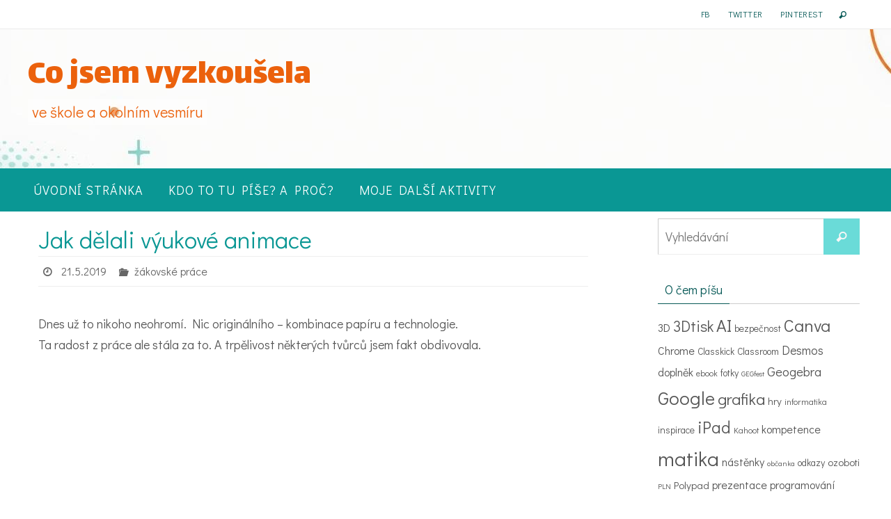

--- FILE ---
content_type: text/html; charset=UTF-8
request_url: https://www.cojsemvyzkousela.cz/?p=5669
body_size: 15736
content:
<!DOCTYPE html>
<html lang="cs">
<head>
<meta name="viewport" content="width=device-width, user-scalable=yes, initial-scale=1.0, minimum-scale=1.0, maximum-scale=3.0">
<meta http-equiv="Content-Type" content="text/html; charset=UTF-8" />
<link rel="profile" href="http://gmpg.org/xfn/11" />
<link rel="pingback" href="https://www.cojsemvyzkousela.cz/xmlrpc.php" />
<title>Jak dělali výukové animace &#8211; Co jsem vyzkoušela</title>
<meta name='robots' content='max-image-preview:large' />
<link rel='dns-prefetch' href='//fonts.googleapis.com' />
<link rel='dns-prefetch' href='//cdn.openshareweb.com' />
<link rel='dns-prefetch' href='//cdn.shareaholic.net' />
<link rel='dns-prefetch' href='//www.shareaholic.net' />
<link rel='dns-prefetch' href='//analytics.shareaholic.com' />
<link rel='dns-prefetch' href='//recs.shareaholic.com' />
<link rel='dns-prefetch' href='//partner.shareaholic.com' />
<link rel="alternate" type="application/rss+xml" title="Co jsem vyzkoušela &raquo; RSS zdroj" href="https://www.cojsemvyzkousela.cz/?feed=rss2" />
<link rel="alternate" type="application/rss+xml" title="Co jsem vyzkoušela &raquo; RSS komentářů" href="https://www.cojsemvyzkousela.cz/?feed=comments-rss2" />
<link rel="alternate" type="application/rss+xml" title="Co jsem vyzkoušela &raquo; RSS komentářů pro Jak dělali výukové animace" href="https://www.cojsemvyzkousela.cz/?feed=rss2&#038;p=5669" />
<!-- Shareaholic - https://www.shareaholic.com -->
<link rel='preload' href='//cdn.shareaholic.net/assets/pub/shareaholic.js' as='script'/>
<script data-no-minify='1' data-cfasync='false'>
_SHR_SETTINGS = {"endpoints":{"local_recs_url":"https:\/\/www.cojsemvyzkousela.cz\/wp-admin\/admin-ajax.php?action=shareaholic_permalink_related","ajax_url":"https:\/\/www.cojsemvyzkousela.cz\/wp-admin\/admin-ajax.php","share_counts_url":"https:\/\/www.cojsemvyzkousela.cz\/wp-admin\/admin-ajax.php?action=shareaholic_share_counts_api"},"site_id":"a9d04208073aeff215286aea0469850d","url_components":{"year":"2019","monthnum":"05","day":"21","hour":"11","minute":"42","second":"18","post_id":"5669","postname":"jak-delali-vyukove-animace","category":"zakovske"}};
</script>
<script data-no-minify='1' data-cfasync='false' src='//cdn.shareaholic.net/assets/pub/shareaholic.js' data-shr-siteid='a9d04208073aeff215286aea0469850d' async ></script>

<!-- Shareaholic Content Tags -->
<meta name='shareaholic:site_name' content='Co jsem vyzkoušela' />
<meta name='shareaholic:language' content='cs' />
<meta name='shareaholic:url' content='https://www.cojsemvyzkousela.cz/?p=5669' />
<meta name='shareaholic:keywords' content='tag:práce žáků, tag:video, cat:žákovské práce, type:post' />
<meta name='shareaholic:article_published_time' content='2019-05-21T11:42:18+02:00' />
<meta name='shareaholic:article_modified_time' content='2022-02-06T17:32:44+01:00' />
<meta name='shareaholic:shareable_page' content='true' />
<meta name='shareaholic:article_author_name' content='Jitka Rambousková' />
<meta name='shareaholic:site_id' content='a9d04208073aeff215286aea0469850d' />
<meta name='shareaholic:wp_version' content='9.7.13' />

<!-- Shareaholic Content Tags End -->
<script type="text/javascript">
/* <![CDATA[ */
window._wpemojiSettings = {"baseUrl":"https:\/\/s.w.org\/images\/core\/emoji\/15.0.3\/72x72\/","ext":".png","svgUrl":"https:\/\/s.w.org\/images\/core\/emoji\/15.0.3\/svg\/","svgExt":".svg","source":{"concatemoji":"https:\/\/www.cojsemvyzkousela.cz\/wp-includes\/js\/wp-emoji-release.min.js?ver=6.5.7"}};
/*! This file is auto-generated */
!function(i,n){var o,s,e;function c(e){try{var t={supportTests:e,timestamp:(new Date).valueOf()};sessionStorage.setItem(o,JSON.stringify(t))}catch(e){}}function p(e,t,n){e.clearRect(0,0,e.canvas.width,e.canvas.height),e.fillText(t,0,0);var t=new Uint32Array(e.getImageData(0,0,e.canvas.width,e.canvas.height).data),r=(e.clearRect(0,0,e.canvas.width,e.canvas.height),e.fillText(n,0,0),new Uint32Array(e.getImageData(0,0,e.canvas.width,e.canvas.height).data));return t.every(function(e,t){return e===r[t]})}function u(e,t,n){switch(t){case"flag":return n(e,"\ud83c\udff3\ufe0f\u200d\u26a7\ufe0f","\ud83c\udff3\ufe0f\u200b\u26a7\ufe0f")?!1:!n(e,"\ud83c\uddfa\ud83c\uddf3","\ud83c\uddfa\u200b\ud83c\uddf3")&&!n(e,"\ud83c\udff4\udb40\udc67\udb40\udc62\udb40\udc65\udb40\udc6e\udb40\udc67\udb40\udc7f","\ud83c\udff4\u200b\udb40\udc67\u200b\udb40\udc62\u200b\udb40\udc65\u200b\udb40\udc6e\u200b\udb40\udc67\u200b\udb40\udc7f");case"emoji":return!n(e,"\ud83d\udc26\u200d\u2b1b","\ud83d\udc26\u200b\u2b1b")}return!1}function f(e,t,n){var r="undefined"!=typeof WorkerGlobalScope&&self instanceof WorkerGlobalScope?new OffscreenCanvas(300,150):i.createElement("canvas"),a=r.getContext("2d",{willReadFrequently:!0}),o=(a.textBaseline="top",a.font="600 32px Arial",{});return e.forEach(function(e){o[e]=t(a,e,n)}),o}function t(e){var t=i.createElement("script");t.src=e,t.defer=!0,i.head.appendChild(t)}"undefined"!=typeof Promise&&(o="wpEmojiSettingsSupports",s=["flag","emoji"],n.supports={everything:!0,everythingExceptFlag:!0},e=new Promise(function(e){i.addEventListener("DOMContentLoaded",e,{once:!0})}),new Promise(function(t){var n=function(){try{var e=JSON.parse(sessionStorage.getItem(o));if("object"==typeof e&&"number"==typeof e.timestamp&&(new Date).valueOf()<e.timestamp+604800&&"object"==typeof e.supportTests)return e.supportTests}catch(e){}return null}();if(!n){if("undefined"!=typeof Worker&&"undefined"!=typeof OffscreenCanvas&&"undefined"!=typeof URL&&URL.createObjectURL&&"undefined"!=typeof Blob)try{var e="postMessage("+f.toString()+"("+[JSON.stringify(s),u.toString(),p.toString()].join(",")+"));",r=new Blob([e],{type:"text/javascript"}),a=new Worker(URL.createObjectURL(r),{name:"wpTestEmojiSupports"});return void(a.onmessage=function(e){c(n=e.data),a.terminate(),t(n)})}catch(e){}c(n=f(s,u,p))}t(n)}).then(function(e){for(var t in e)n.supports[t]=e[t],n.supports.everything=n.supports.everything&&n.supports[t],"flag"!==t&&(n.supports.everythingExceptFlag=n.supports.everythingExceptFlag&&n.supports[t]);n.supports.everythingExceptFlag=n.supports.everythingExceptFlag&&!n.supports.flag,n.DOMReady=!1,n.readyCallback=function(){n.DOMReady=!0}}).then(function(){return e}).then(function(){var e;n.supports.everything||(n.readyCallback(),(e=n.source||{}).concatemoji?t(e.concatemoji):e.wpemoji&&e.twemoji&&(t(e.twemoji),t(e.wpemoji)))}))}((window,document),window._wpemojiSettings);
/* ]]> */
</script>
<style id='wp-emoji-styles-inline-css' type='text/css'>

	img.wp-smiley, img.emoji {
		display: inline !important;
		border: none !important;
		box-shadow: none !important;
		height: 1em !important;
		width: 1em !important;
		margin: 0 0.07em !important;
		vertical-align: -0.1em !important;
		background: none !important;
		padding: 0 !important;
	}
</style>
<link rel='stylesheet' id='wp-block-library-css' href='https://www.cojsemvyzkousela.cz/wp-includes/css/dist/block-library/style.min.css?ver=6.5.7' type='text/css' media='all' />
<style id='classic-theme-styles-inline-css' type='text/css'>
/*! This file is auto-generated */
.wp-block-button__link{color:#fff;background-color:#32373c;border-radius:9999px;box-shadow:none;text-decoration:none;padding:calc(.667em + 2px) calc(1.333em + 2px);font-size:1.125em}.wp-block-file__button{background:#32373c;color:#fff;text-decoration:none}
</style>
<style id='global-styles-inline-css' type='text/css'>
body{--wp--preset--color--black: #000000;--wp--preset--color--cyan-bluish-gray: #abb8c3;--wp--preset--color--white: #ffffff;--wp--preset--color--pale-pink: #f78da7;--wp--preset--color--vivid-red: #cf2e2e;--wp--preset--color--luminous-vivid-orange: #ff6900;--wp--preset--color--luminous-vivid-amber: #fcb900;--wp--preset--color--light-green-cyan: #7bdcb5;--wp--preset--color--vivid-green-cyan: #00d084;--wp--preset--color--pale-cyan-blue: #8ed1fc;--wp--preset--color--vivid-cyan-blue: #0693e3;--wp--preset--color--vivid-purple: #9b51e0;--wp--preset--gradient--vivid-cyan-blue-to-vivid-purple: linear-gradient(135deg,rgba(6,147,227,1) 0%,rgb(155,81,224) 100%);--wp--preset--gradient--light-green-cyan-to-vivid-green-cyan: linear-gradient(135deg,rgb(122,220,180) 0%,rgb(0,208,130) 100%);--wp--preset--gradient--luminous-vivid-amber-to-luminous-vivid-orange: linear-gradient(135deg,rgba(252,185,0,1) 0%,rgba(255,105,0,1) 100%);--wp--preset--gradient--luminous-vivid-orange-to-vivid-red: linear-gradient(135deg,rgba(255,105,0,1) 0%,rgb(207,46,46) 100%);--wp--preset--gradient--very-light-gray-to-cyan-bluish-gray: linear-gradient(135deg,rgb(238,238,238) 0%,rgb(169,184,195) 100%);--wp--preset--gradient--cool-to-warm-spectrum: linear-gradient(135deg,rgb(74,234,220) 0%,rgb(151,120,209) 20%,rgb(207,42,186) 40%,rgb(238,44,130) 60%,rgb(251,105,98) 80%,rgb(254,248,76) 100%);--wp--preset--gradient--blush-light-purple: linear-gradient(135deg,rgb(255,206,236) 0%,rgb(152,150,240) 100%);--wp--preset--gradient--blush-bordeaux: linear-gradient(135deg,rgb(254,205,165) 0%,rgb(254,45,45) 50%,rgb(107,0,62) 100%);--wp--preset--gradient--luminous-dusk: linear-gradient(135deg,rgb(255,203,112) 0%,rgb(199,81,192) 50%,rgb(65,88,208) 100%);--wp--preset--gradient--pale-ocean: linear-gradient(135deg,rgb(255,245,203) 0%,rgb(182,227,212) 50%,rgb(51,167,181) 100%);--wp--preset--gradient--electric-grass: linear-gradient(135deg,rgb(202,248,128) 0%,rgb(113,206,126) 100%);--wp--preset--gradient--midnight: linear-gradient(135deg,rgb(2,3,129) 0%,rgb(40,116,252) 100%);--wp--preset--font-size--small: 13px;--wp--preset--font-size--medium: 20px;--wp--preset--font-size--large: 36px;--wp--preset--font-size--x-large: 42px;--wp--preset--spacing--20: 0.44rem;--wp--preset--spacing--30: 0.67rem;--wp--preset--spacing--40: 1rem;--wp--preset--spacing--50: 1.5rem;--wp--preset--spacing--60: 2.25rem;--wp--preset--spacing--70: 3.38rem;--wp--preset--spacing--80: 5.06rem;--wp--preset--shadow--natural: 6px 6px 9px rgba(0, 0, 0, 0.2);--wp--preset--shadow--deep: 12px 12px 50px rgba(0, 0, 0, 0.4);--wp--preset--shadow--sharp: 6px 6px 0px rgba(0, 0, 0, 0.2);--wp--preset--shadow--outlined: 6px 6px 0px -3px rgba(255, 255, 255, 1), 6px 6px rgba(0, 0, 0, 1);--wp--preset--shadow--crisp: 6px 6px 0px rgba(0, 0, 0, 1);}:where(.is-layout-flex){gap: 0.5em;}:where(.is-layout-grid){gap: 0.5em;}body .is-layout-flex{display: flex;}body .is-layout-flex{flex-wrap: wrap;align-items: center;}body .is-layout-flex > *{margin: 0;}body .is-layout-grid{display: grid;}body .is-layout-grid > *{margin: 0;}:where(.wp-block-columns.is-layout-flex){gap: 2em;}:where(.wp-block-columns.is-layout-grid){gap: 2em;}:where(.wp-block-post-template.is-layout-flex){gap: 1.25em;}:where(.wp-block-post-template.is-layout-grid){gap: 1.25em;}.has-black-color{color: var(--wp--preset--color--black) !important;}.has-cyan-bluish-gray-color{color: var(--wp--preset--color--cyan-bluish-gray) !important;}.has-white-color{color: var(--wp--preset--color--white) !important;}.has-pale-pink-color{color: var(--wp--preset--color--pale-pink) !important;}.has-vivid-red-color{color: var(--wp--preset--color--vivid-red) !important;}.has-luminous-vivid-orange-color{color: var(--wp--preset--color--luminous-vivid-orange) !important;}.has-luminous-vivid-amber-color{color: var(--wp--preset--color--luminous-vivid-amber) !important;}.has-light-green-cyan-color{color: var(--wp--preset--color--light-green-cyan) !important;}.has-vivid-green-cyan-color{color: var(--wp--preset--color--vivid-green-cyan) !important;}.has-pale-cyan-blue-color{color: var(--wp--preset--color--pale-cyan-blue) !important;}.has-vivid-cyan-blue-color{color: var(--wp--preset--color--vivid-cyan-blue) !important;}.has-vivid-purple-color{color: var(--wp--preset--color--vivid-purple) !important;}.has-black-background-color{background-color: var(--wp--preset--color--black) !important;}.has-cyan-bluish-gray-background-color{background-color: var(--wp--preset--color--cyan-bluish-gray) !important;}.has-white-background-color{background-color: var(--wp--preset--color--white) !important;}.has-pale-pink-background-color{background-color: var(--wp--preset--color--pale-pink) !important;}.has-vivid-red-background-color{background-color: var(--wp--preset--color--vivid-red) !important;}.has-luminous-vivid-orange-background-color{background-color: var(--wp--preset--color--luminous-vivid-orange) !important;}.has-luminous-vivid-amber-background-color{background-color: var(--wp--preset--color--luminous-vivid-amber) !important;}.has-light-green-cyan-background-color{background-color: var(--wp--preset--color--light-green-cyan) !important;}.has-vivid-green-cyan-background-color{background-color: var(--wp--preset--color--vivid-green-cyan) !important;}.has-pale-cyan-blue-background-color{background-color: var(--wp--preset--color--pale-cyan-blue) !important;}.has-vivid-cyan-blue-background-color{background-color: var(--wp--preset--color--vivid-cyan-blue) !important;}.has-vivid-purple-background-color{background-color: var(--wp--preset--color--vivid-purple) !important;}.has-black-border-color{border-color: var(--wp--preset--color--black) !important;}.has-cyan-bluish-gray-border-color{border-color: var(--wp--preset--color--cyan-bluish-gray) !important;}.has-white-border-color{border-color: var(--wp--preset--color--white) !important;}.has-pale-pink-border-color{border-color: var(--wp--preset--color--pale-pink) !important;}.has-vivid-red-border-color{border-color: var(--wp--preset--color--vivid-red) !important;}.has-luminous-vivid-orange-border-color{border-color: var(--wp--preset--color--luminous-vivid-orange) !important;}.has-luminous-vivid-amber-border-color{border-color: var(--wp--preset--color--luminous-vivid-amber) !important;}.has-light-green-cyan-border-color{border-color: var(--wp--preset--color--light-green-cyan) !important;}.has-vivid-green-cyan-border-color{border-color: var(--wp--preset--color--vivid-green-cyan) !important;}.has-pale-cyan-blue-border-color{border-color: var(--wp--preset--color--pale-cyan-blue) !important;}.has-vivid-cyan-blue-border-color{border-color: var(--wp--preset--color--vivid-cyan-blue) !important;}.has-vivid-purple-border-color{border-color: var(--wp--preset--color--vivid-purple) !important;}.has-vivid-cyan-blue-to-vivid-purple-gradient-background{background: var(--wp--preset--gradient--vivid-cyan-blue-to-vivid-purple) !important;}.has-light-green-cyan-to-vivid-green-cyan-gradient-background{background: var(--wp--preset--gradient--light-green-cyan-to-vivid-green-cyan) !important;}.has-luminous-vivid-amber-to-luminous-vivid-orange-gradient-background{background: var(--wp--preset--gradient--luminous-vivid-amber-to-luminous-vivid-orange) !important;}.has-luminous-vivid-orange-to-vivid-red-gradient-background{background: var(--wp--preset--gradient--luminous-vivid-orange-to-vivid-red) !important;}.has-very-light-gray-to-cyan-bluish-gray-gradient-background{background: var(--wp--preset--gradient--very-light-gray-to-cyan-bluish-gray) !important;}.has-cool-to-warm-spectrum-gradient-background{background: var(--wp--preset--gradient--cool-to-warm-spectrum) !important;}.has-blush-light-purple-gradient-background{background: var(--wp--preset--gradient--blush-light-purple) !important;}.has-blush-bordeaux-gradient-background{background: var(--wp--preset--gradient--blush-bordeaux) !important;}.has-luminous-dusk-gradient-background{background: var(--wp--preset--gradient--luminous-dusk) !important;}.has-pale-ocean-gradient-background{background: var(--wp--preset--gradient--pale-ocean) !important;}.has-electric-grass-gradient-background{background: var(--wp--preset--gradient--electric-grass) !important;}.has-midnight-gradient-background{background: var(--wp--preset--gradient--midnight) !important;}.has-small-font-size{font-size: var(--wp--preset--font-size--small) !important;}.has-medium-font-size{font-size: var(--wp--preset--font-size--medium) !important;}.has-large-font-size{font-size: var(--wp--preset--font-size--large) !important;}.has-x-large-font-size{font-size: var(--wp--preset--font-size--x-large) !important;}
.wp-block-navigation a:where(:not(.wp-element-button)){color: inherit;}
:where(.wp-block-post-template.is-layout-flex){gap: 1.25em;}:where(.wp-block-post-template.is-layout-grid){gap: 1.25em;}
:where(.wp-block-columns.is-layout-flex){gap: 2em;}:where(.wp-block-columns.is-layout-grid){gap: 2em;}
.wp-block-pullquote{font-size: 1.5em;line-height: 1.6;}
</style>
<link rel='stylesheet' id='responsive-lightbox-prettyphoto-css' href='https://www.cojsemvyzkousela.cz/wp-content/plugins/responsive-lightbox/assets/prettyphoto/prettyPhoto.min.css?ver=3.1.6' type='text/css' media='all' />
<link rel='stylesheet' id='nirvana-fonts-css' href='https://www.cojsemvyzkousela.cz/wp-content/themes/nirvana/fonts/fontfaces.css?ver=1.6.3' type='text/css' media='all' />
<link rel='stylesheet' id='nirvana-googlefonts-css' href='//fonts.googleapis.com/css?family=Didact+Gothic|Lalezar' type='text/css' media='screen' />
<link rel='stylesheet' id='nirvana-style-css' href='https://www.cojsemvyzkousela.cz/wp-content/themes/nirvana/style.css?ver=1.6.3' type='text/css' media='all' />
<style id='nirvana-style-inline-css' type='text/css'>
 #header-container { width: 1200px; } #header-container, #access >.menu, #forbottom, #colophon, #footer-widget-area, #topbar-inner, .ppbox, #pp-afterslider #container, #breadcrumbs-box { max-width: 1200px; } #container.one-column { } #container.two-columns-right #secondary { width: 300px; float:right; } #container.two-columns-right #content { width: 760px; float: left; } /* fallback */ #container.two-columns-right #content { width: calc(100% - 380px); float: left; } #container.two-columns-left #primary { width: 300px; float: left; } #container.two-columns-left #content { width: 760px; float: right; } /* fallback */ #container.two-columns-left #content { width: -moz-calc(100% - 380px); float: right; width: -webkit-calc(100% - 380px ); width: calc(100% - 380px); } #container.three-columns-right .sidey { width: 150px; float: left; } #container.three-columns-right #primary { margin-left: 80px; margin-right: 80px; } #container.three-columns-right #content { width: 680px; float: left; } /* fallback */ #container.three-columns-right #content { width: -moz-calc(100% - 460px); float: left; width: -webkit-calc(100% - 460px); width: calc(100% - 460px); } #container.three-columns-left .sidey { width: 150px; float: left; } #container.three-columns-left #secondary{ margin-left: 80px; margin-right: 80px; } #container.three-columns-left #content { width: 680px; float: right;} /* fallback */ #container.three-columns-left #content { width: -moz-calc(100% - 460px); float: right; width: -webkit-calc(100% - 460px); width: calc(100% - 460px); } #container.three-columns-sided .sidey { width: 150px; float: left; } #container.three-columns-sided #secondary{ float:right; } #container.three-columns-sided #content { width: 680px; float: right; /* fallback */ width: -moz-calc(100% - 460px); float: right; width: -webkit-calc(100% - 460px); float: right; width: calc(100% - 460px); float: right; margin: 0 230px 0 -1140px; } body { font-family: "Didact Gothic"; } #content h1.entry-title a, #content h2.entry-title a, #content h1.entry-title, #content h2.entry-title { font-family: "Didact Gothic"; } .widget-title, .widget-title a { line-height: normal; font-family: "Didact Gothic"; } .widget-container, .widget-container a { font-family: "Didact Gothic"; } .entry-content h1, .entry-content h2, .entry-content h3, .entry-content h4, .entry-content h5, .entry-content h6, .nivo-caption h2, #front-text1 h1, #front-text2 h1, h3.column-header-image, #comments #reply-title { font-family: "Didact Gothic"; } #site-title span a { font-family: "Lalezar"; } #access ul li a, #access ul li a span { font-family: "Didact Gothic"; } /* general */ body { color: #555; background-color: #fff } a { color: #0a9794; } a:hover, .entry-meta span a:hover, .comments-link a:hover, body.coldisplay2 #front-columns a:active { color: #6ADBD8; } a:active { background-color: #B3D8DF; color: #FFFFFF; } .entry-meta a:hover, .widget-container a:hover, .footer2 a:hover { border-bottom-color: #ccc; } .sticky h2.entry-title a { background-color: #6ADBD8; color: #FFFFFF; } #header { ; } #site-title span a { color: #eb610c; } #site-description { color: #eb610c; background-color: rgba(255,255,255,0.3); padding: 3px 6px; } .socials a:hover .socials-hover { background-color: #6ADBD8; } .socials .socials-hover { background-color: #0a9794; } /* Main menu top level */ #access a, #nav-toggle span { color: #FFF; } #access, #nav-toggle, #access ul li { background-color: #0a9794; } #access > .menu > ul > li > a > span { } #access ul li:hover { background-color: #0a9794; color: #EEE; } #access ul > li.current_page_item , #access ul > li.current-menu-item, #access ul > li.current_page_ancestor , #access ul > li.current-menu-ancestor { background-color: #17a4a1; } /* Main menu Submenus */ #access ul ul li, #access ul ul { background-color: #0a9794; } #access ul ul li a { color: #EEE; } #access ul ul li:hover { background-color: #18a5a2; } #breadcrumbs { background-color: #f5f5f5; } #access ul ul li.current_page_item, #access ul ul li.current-menu-item, #access ul ul li.current_page_ancestor, #access ul ul li.current-menu-ancestor { background-color: #18a5a2; } /* top menu */ #topbar { background-color: #fff; border-bottom-color: #ebebeb; } .menu-header-search .searchform { background: #F7F7F7; } .topmenu ul li a, .search-icon:before { color: #075957; } .topmenu ul li a:hover { background-color: #efefef; } .search-icon:hover:before { color: #6ADBD8; } /* main */ #main { background-color: #FFFFFF; } #author-info, .page-title, #entry-author-info { border-color: #ccc; } .page-title-text { border-color: #B3D8DF; } .page-title span { border-color: #6ADBD8; } #entry-author-info #author-avatar, #author-info #author-avatar { border-color: #eee; } .avatar-container:before { background-color: #B3D8DF; } .sidey .widget-container { color: #555; ; } .sidey .widget-title { color: #075957; ; border-color: #ccc; } .sidey .widget-container a { color: #555; } .sidey .widget-container a:hover { ; } .widget-title span { border-color: #075957; } .entry-content h1, .entry-content h2, .entry-content h3, .entry-content h4, .entry-content h5, .entry-content h6 { color: #0ABAB5; } .entry-title, .entry-title a{ color: #0a9794; } .entry-title a:hover { color: #0a9794; } #content span.entry-format { color: #ccc; } /* footer */ #footer { color: #FFF; background-color: #075957; } #footer2 { color: #FFF; background-color: #0ABAB5; } #sfooter-full { background-color: #05b5b0; } .footermenu ul li { border-color: #19c9c4; } .footermenu ul li:hover { border-color: #2dddd8; } #colophon a { color: #fff; } #colophon a:hover { color: #fff; } #footer2 a, .footermenu ul li:after { color: #B3D8DF; } #footer2 a:hover { color: #eee; } #footer .widget-container { color: #FFF; background-color: #075957; } #footer .widget-title { color: #eee; ; border-color:#ccc; } /* buttons */ a.continue-reading-link { color: #0a9794; border-color: #0a9794; } a.continue-reading-link:hover { background-color: #6ADBD8; color: #fff; } #cryout_ajax_more_trigger { border: 1px solid #ccc; } #cryout_ajax_more_trigger:hover { background-color: #F7F7F7; } a.continue-reading-link i.crycon-right-dir { color: #6ADBD8 } a.continue-reading-link:hover i.crycon-right-dir { color: #fff } .page-link a, .page-link > span > em { border-color: #ccc } .columnmore a { background: #B3D8DF; color:#F7F7F7 } .columnmore a:hover { background: #6ADBD8; } .file, .button, input[type="submit"], input[type="reset"], #respond .form-submit input#submit { background-color: #FFFFFF; border-color: #ccc; } .button:hover, #respond .form-submit input#submit:hover { background-color: #F7F7F7; } .entry-content tr th, .entry-content thead th { color: #0ABAB5; } .entry-content tr th { background-color: #6ADBD8; color:#FFFFFF; } .entry-content tr.even { background-color: #F7F7F7; } hr { border-color: #eee; } input[type="text"], input[type="password"], input[type="email"], input[type="color"], input[type="date"], input[type="datetime"], input[type="datetime-local"], input[type="month"], input[type="number"], input[type="range"], input[type="search"], input[type="tel"], input[type="time"], input[type="url"], input[type="week"], textarea, select { border-color: #ccc #eee #eee #ccc; color: #555; } input[type="submit"], input[type="reset"] { color: #555; } input[type="text"]:hover, input[type="password"]:hover, input[type="email"]:hover, input[type="color"]:hover, input[type="date"]:hover, input[type="datetime"]:hover, input[type="datetime-local"]:hover, input[type="month"]:hover, input[type="number"]:hover, input[type="range"]:hover, input[type="search"]:hover, input[type="tel"]:hover, input[type="time"]:hover, input[type="url"]:hover, input[type="week"]:hover, textarea:hover { background-color: rgba(247,247,247,0.4); } .entry-content pre { background-color: #F7F7F7; border-color: rgba(106,219,216,0.1); } abbr, acronym { border-color: #555; } .comment-meta a { color: #999; } #respond .form-allowed-tags { color: #999; } .comment .reply a { border-color: #eee; } .comment .reply a:hover { color: #0a9794; } .entry-meta { border-color: #eee; } .entry-meta .crycon-metas:before { color: #666; } .entry-meta span a, .comments-link a { color: #666; } .entry-meta span a:hover, .comments-link a:hover { ; } .entry-meta span, .entry-utility span, .footer-tags { color: #c1c1c1; } .nav-next a, .nav-previous a{ background-color:#f8f8f8; } .nav-next a:hover, .nav-previous a:hover { background-color: #0a9794; color:#FFFFFF; } .pagination { border-color: #ededed; } .pagination a:hover { background-color: #B3D8DF; color: #FFFFFF; } h3#comments-title { border-color: #ccc; } h3#comments-title span { background-color: #6ADBD8; color: #FFFFFF; } .comment-details { border-color: #eee; } .searchform input[type="text"] { color: #999; } .searchform:after { background-color: #6ADBD8; } .searchform:hover:after { background-color: #B3D8DF; } .searchsubmit[type="submit"]{ color: #F7F7F7; } li.menu-main-search .searchform .s { background-color: #fff; } li.menu-main-search .searchsubmit[type="submit"] { color: #999; } .caption-accented .wp-caption { background-color:rgba(106,219,216,0.8); color:#FFFFFF; } .nirvana-image-one .entry-content img[class*='align'], .nirvana-image-one .entry-summary img[class*='align'], .nirvana-image-two .entry-content img[class*='align'], .nirvana-image-two .entry-summary img[class*='align'] .nirvana-image-one .entry-content [class*='wp-block'][class*='align'] img, .nirvana-image-one .entry-summary [class*='wp-block'][class*='align'] img, .nirvana-image-two .entry-content [class*='wp-block'][class*='align'] img, .nirvana-image-two .entry-summary [class*='wp-block'][class*='align'] img { border-color: #6ADBD8; } html { font-size: 18px; line-height: 1.7; } .entry-content, .entry-summary, .ppbox { text-align:inherit ; } .entry-content, .entry-summary, .widget-container, .ppbox, .navigation { ; } #content h1.entry-title, #content h2.entry-title, .woocommerce-page h1.page-title { font-size: 34px; } .widget-title, .widget-title a { font-size: 18px; } .widget-container, .widget-container a { font-size: 16px; } #content h1, #pp-afterslider h1 { font-size: 35px; } #content h2, #pp-afterslider h2 { font-size: 31px; } #content h3, #pp-afterslider h3 { font-size: 26px; } #content h4, #pp-afterslider h4 { font-size: 22px; } #content h5, #pp-afterslider h5 { font-size: 18px; } #content h6, #pp-afterslider h6 { font-size: 13px; } #site-title span a { font-size: 50px; } #access ul li a { font-size: 18px; } #access ul ul ul a { font-size: 17px; } .nocomments, .nocomments2 { display: none; } article footer.entry-meta { display: none; } .entry-content p, .entry-content ul, .entry-content ol, .entry-content dd, .entry-content pre, .entry-content hr, .commentlist p, .entry-summary p { margin-bottom: 1.0em; } #header-container > div { margin: 35px 0 0 0px; } #toTop:hover .crycon-back2top:before { color: #B3D8DF; } #main { margin-top: 5px; } #forbottom { padding-left: 0px; padding-right: 0px; } #header-widget-area { width: 25%; } #branding { height:200px; } 
/* Nirvana Custom CSS */
</style>
<link rel='stylesheet' id='nirvana-mobile-css' href='https://www.cojsemvyzkousela.cz/wp-content/themes/nirvana/styles/style-mobile.css?ver=1.6.3' type='text/css' media='all' />
<link rel='stylesheet' id='iworks_upprev_frontend-css' href='https://www.cojsemvyzkousela.cz/wp-content/plugins/upprev/assets/styles/frontend.min.css?ver=4.0' type='text/css' media='all' />
<script type="text/javascript" src="https://www.cojsemvyzkousela.cz/wp-includes/js/jquery/jquery.min.js?ver=3.7.1" id="jquery-core-js"></script>
<script type="text/javascript" src="https://www.cojsemvyzkousela.cz/wp-includes/js/jquery/jquery-migrate.min.js?ver=3.4.1" id="jquery-migrate-js"></script>
<script type="text/javascript" src="https://www.cojsemvyzkousela.cz/wp-content/plugins/responsive-lightbox/assets/prettyphoto/jquery.prettyPhoto.min.js?ver=3.1.6" id="responsive-lightbox-prettyphoto-js"></script>
<script type="text/javascript" src="https://www.cojsemvyzkousela.cz/wp-includes/js/underscore.min.js?ver=1.13.4" id="underscore-js"></script>
<script type="text/javascript" src="https://www.cojsemvyzkousela.cz/wp-content/plugins/responsive-lightbox/assets/infinitescroll/infinite-scroll.pkgd.min.js?ver=4.0.1" id="responsive-lightbox-infinite-scroll-js"></script>
<script type="text/javascript" id="responsive-lightbox-js-before">
/* <![CDATA[ */
var rlArgs = {"script":"prettyphoto","selector":"lightbox","customEvents":"","activeGalleries":true,"animationSpeed":"normal","slideshow":false,"slideshowDelay":5000,"slideshowAutoplay":false,"opacity":"0.59","showTitle":true,"allowResize":true,"allowExpand":true,"width":1080,"height":720,"separator":"\/","theme":"facebook","horizontalPadding":20,"hideFlash":false,"wmode":"opaque","videoAutoplay":false,"modal":false,"deeplinking":false,"overlayGallery":true,"keyboardShortcuts":true,"social":false,"woocommerce_gallery":false,"ajaxurl":"https:\/\/www.cojsemvyzkousela.cz\/wp-admin\/admin-ajax.php","nonce":"d4f1052f08","preview":false,"postId":5669,"scriptExtension":false};
/* ]]> */
</script>
<script type="text/javascript" src="https://www.cojsemvyzkousela.cz/wp-content/plugins/responsive-lightbox/js/front.js?ver=2.5.5" id="responsive-lightbox-js"></script>
<script type="text/javascript" id="iworks_upprev_frontend-js-extra">
/* <![CDATA[ */
var iworks_upprev = {"animation":"fade","close_button_show":"1","color_set":null,"compare":"category","configuration":"simple","css_border_width":"2px 0 0 0","css_bottom":"5","css_side":"5","css_width":"300","excerpt_length":"10","excerpt_show":"1","ga_opt_noninteraction":"1","ga_track_clicks":"1","ga_track_views":"1","header_show":"1","header_text":null,"ignore_sticky_posts":"1","number_of_posts":"3","offset_element":"#comments","offset_percent":"50","reopen_button_show":"1","show_thumb":"0","taxonomy_limit":"0","thumb_height":null,"thumb_width":"48","url_new_window":"0","url_prefix":"","url_suffix":null,"position":{"raw":"right","top":0,"left":0,"center":0,"middle":0,"all":"right"},"title":"Jak d\u011blali v\u00fdukov\u00e9 animace","p":"5669","nonce":"309ebaeb4d","ajaxurl":"https:\/\/www.cojsemvyzkousela.cz\/wp-admin\/admin-ajax.php"};
/* ]]> */
</script>
<script type="text/javascript" src="https://www.cojsemvyzkousela.cz/wp-content/plugins/upprev/assets/scripts/upprev.min.js?ver=4.0" id="iworks_upprev_frontend-js"></script>
<link rel="https://api.w.org/" href="https://www.cojsemvyzkousela.cz/index.php?rest_route=/" /><link rel="alternate" type="application/json" href="https://www.cojsemvyzkousela.cz/index.php?rest_route=/wp/v2/posts/5669" /><link rel="EditURI" type="application/rsd+xml" title="RSD" href="https://www.cojsemvyzkousela.cz/xmlrpc.php?rsd" />
<meta name="generator" content="WordPress 6.5.7" />
<link rel="canonical" href="https://www.cojsemvyzkousela.cz/?p=5669" />
<link rel='shortlink' href='https://www.cojsemvyzkousela.cz/?p=5669' />
<link rel="alternate" type="application/json+oembed" href="https://www.cojsemvyzkousela.cz/index.php?rest_route=%2Foembed%2F1.0%2Fembed&#038;url=https%3A%2F%2Fwww.cojsemvyzkousela.cz%2F%3Fp%3D5669" />
<link rel="alternate" type="text/xml+oembed" href="https://www.cojsemvyzkousela.cz/index.php?rest_route=%2Foembed%2F1.0%2Fembed&#038;url=https%3A%2F%2Fwww.cojsemvyzkousela.cz%2F%3Fp%3D5669&#038;format=xml" />
<link rel="author" href="http://cojsemvyzkousela.cz"><link rel="icon" href="https://www.cojsemvyzkousela.cz/wp-content/uploads/2016/01/cropped-malý-trpaslík-32x32.png" sizes="32x32" />
<link rel="icon" href="https://www.cojsemvyzkousela.cz/wp-content/uploads/2016/01/cropped-malý-trpaslík-192x192.png" sizes="192x192" />
<link rel="apple-touch-icon" href="https://www.cojsemvyzkousela.cz/wp-content/uploads/2016/01/cropped-malý-trpaslík-180x180.png" />
<meta name="msapplication-TileImage" content="https://www.cojsemvyzkousela.cz/wp-content/uploads/2016/01/cropped-malý-trpaslík-270x270.png" />
<!--[if lt IE 9]>
<script>
document.createElement('header');
document.createElement('nav');
document.createElement('section');
document.createElement('article');
document.createElement('aside');
document.createElement('footer');
</script>
<![endif]-->
		<style type="text/css" id="wp-custom-css">
			/* Skrytí odkazů v tag cloud (cloudu značek) */
.tag-cloud-link[href*="ud-all"],
.tag-cloud-link[href*="ud-11"] {
    display: none;
}

/* Skrytí odkazů na značky v detailech příspěvku */
a[rel="tag"][href*="tag=ud-all"],
a[rel="tag"][href*="tag=ud-11"] {
    display: none !important;
}		</style>
		<style type="text/css">
</style>
</head>
<body class="post-template-default single single-post postid-5669 single-format-standard nirvana-image-two caption-simple nirvana-comment-placeholders nirvana-menu-left">

		<a class="skip-link screen-reader-text" href="#main" title="Přeskočit na obsah"> Přeskočit na obsah </a>
	
<div id="wrapper" class="hfeed">
<div id="topbar" ><div id="topbar-inner"> <nav class="topmenu"><ul id="menu-social" class="menu"><li id="menu-item-3020" class="menu-item menu-item-type-custom menu-item-object-custom menu-item-3020"><a href="https://www.facebook.com/groups/1906126612953844/">FB</a></li>
<li id="menu-item-3024" class="menu-item menu-item-type-custom menu-item-object-custom menu-item-3024"><a href="https://twitter.com/JitkaRa">Twitter</a></li>
<li id="menu-item-3026" class="menu-item menu-item-type-custom menu-item-object-custom menu-item-3026"><a href="https://cz.pinterest.com/jitkara/">Pinterest</a></li>
<li class='menu-header-search'>
							<i class='search-icon'></i> 
<form role="search" method="get" class="searchform" action="https://www.cojsemvyzkousela.cz/">
	<label>
		<span class="screen-reader-text">Search for:</span>
		<input type="search" class="s" placeholder="Vyhledávání" value="" name="s" />
	</label>
	<button type="submit" class="searchsubmit"><span class="screen-reader-text">Vyhledávání</span><i class="crycon-search"></i></button>
</form>
</li></ul></nav> </div></div>

<div id="header-full">
	<header id="header">
		<div id="masthead">
					<div id="branding" role="banner" >
				<img id="bg_image" alt="Co jsem vyzkoušela" title="Co jsem vyzkoušela" src="https://www.cojsemvyzkousela.cz/wp-content/uploads/2025/09/cropped-velmi-jemny-graficky-design-jako-pozadi-technologickeho-webu-prevladajici-barva-teal-a-white-s-drobnymi-oranzovymi-akcenty.jpg"  /><div id="header-container"><div class="site-identity"><div id="site-title"><span> <a href="https://www.cojsemvyzkousela.cz/" title="Co jsem vyzkoušela" rel="home">Co jsem vyzkoušela</a> </span></div><div id="site-description" >ve škole a okolním vesmíru</div></div></div>								<div style="clear:both;"></div>
			</div><!-- #branding -->
			<button id="nav-toggle"><span>&nbsp;</span></button>
			<nav id="access" class="jssafe" role="navigation">
					<div class="skip-link screen-reader-text"><a href="#content" title="Přeskočit na obsah">Přeskočit na obsah</a></div>
	<div id="prime_nav" class="menu"><ul>
<li ><a href="https://www.cojsemvyzkousela.cz/"><span>Úvodní stránka</span></a></li><li class="page_item page-item-2"><a href="https://www.cojsemvyzkousela.cz/?page_id=2"><span>Kdo to tu píše? A proč?</span></a></li>
<li class="page_item page-item-7745"><a href="https://www.cojsemvyzkousela.cz/?page_id=7745"><span>Moje další aktivity</span></a></li>
</ul></div>
			</nav><!-- #access -->


		</div><!-- #masthead -->
	</header><!-- #header -->
</div><!-- #header-full -->

<div style="clear:both;height:0;"> </div>
<div id="main">
		<div id="toTop"><i class="crycon-back2top"></i> </div>	<div  id="forbottom" >
		
		<div style="clear:both;"> </div>

		<section id="container" class="two-columns-right">
			<div id="content" role="main">
			

				<div id="post-5669" class="post-5669 post type-post status-publish format-standard hentry category-zakovske tag-prace-zaku tag-video">
					<h1 class="entry-title">Jak dělali výukové animace</h1>
										<div class="entry-meta">
						<span>
						<i class="crycon-time crycon-metas" title="Datum"></i>
						<time class="onDate date published" datetime="2019-05-21T11:42:18+02:00">
							<a href="https://www.cojsemvyzkousela.cz/?p=5669" rel="bookmark">21.5.2019</a>
						</time>
					</span><time class="updated"  datetime="2022-02-06T17:32:44+01:00">6.2.2022</time><span class="bl_categ"><i class="crycon-folder-open crycon-metas" title="Kategorie"></i><a href="https://www.cojsemvyzkousela.cz/?cat=5" rel="category">žákovské práce</a></span> 					</div><!-- .entry-meta -->

					<div class="entry-content">
						<div style='display:none;' class='shareaholic-canvas' data-app='share_buttons' data-title='Jak dělali výukové animace' data-link='https://www.cojsemvyzkousela.cz/?p=5669' data-app-id-name='post_above_content'></div>
<p>Dnes už to nikoho neohromí. Nic originálního &#8211; kombinace papíru a technologie. <br>Ta radost z práce ale stála za to. A trpělivost některých tvůrců jsem fakt obdivovala.<br><br></p>



<figure class="wp-block-embed-youtube wp-block-embed is-type-video is-provider-youtube wp-embed-aspect-16-9 wp-has-aspect-ratio"><div class="wp-block-embed__wrapper">
<iframe title="Animace 9.C" width="900" height="506" src="https://www.youtube.com/embed/B_YI9KLouj4?feature=oembed" frameborder="0" allow="accelerometer; autoplay; clipboard-write; encrypted-media; gyroscope; picture-in-picture" allowfullscreen></iframe>
</div></figure>



<p></p>
<div style='display:none;' class='shareaholic-canvas' data-app='share_buttons' data-title='Jak dělali výukové animace' data-link='https://www.cojsemvyzkousela.cz/?p=5669' data-app-id-name='post_below_content'></div><div id="upprev-trigger"></div>											</div><!-- .entry-content -->


					<footer class="entry-meta">
						<span class="footer-tags"><i class="crycon-tag crycon-metas" title="Oštítkované"></i>&nbsp; <a href="https://www.cojsemvyzkousela.cz/?tag=prace-zaku" rel="tag">práce žáků</a>, <a href="https://www.cojsemvyzkousela.cz/?tag=video" rel="tag">video</a>.</span>											</footer><!-- .entry-meta -->
				</div><!-- #post-## -->

				<div id="nav-below" class="navigation">
					<div class="nav-previous"><a href="https://www.cojsemvyzkousela.cz/?p=5642" rel="prev"><i class="crycon-left-dir"></i> Hranoly? Hranoly!</a></div>
					<div class="nav-next"><a href="https://www.cojsemvyzkousela.cz/?p=5719" rel="next">Co nového na síti (weekly) <i class="crycon-right-dir"></i></a></div>
				</div><!-- #nav-below -->

				<div id="comments" class=""> 	<div id="respond" class="comment-respond">
		<h3 id="reply-title" class="comment-reply-title">Napsat komentář <small><a rel="nofollow" id="cancel-comment-reply-link" href="/?p=5669#respond" style="display:none;">Zrušit odpověď na komentář</a></small></h3><form action="https://www.cojsemvyzkousela.cz/wp-comments-post.php" method="post" id="commentform" class="comment-form"><p class="comment-notes"><span id="email-notes">Vaše e-mailová adresa nebude zveřejněna.</span> <span class="required-field-message">Vyžadované informace jsou označeny <span class="required">*</span></span></p><p class="comment-form-comment"><label for="comment">Comment</label><textarea placeholder="Comment" id="comment" name="comment" cols="45" rows="8" aria-required="true"></textarea></p><p class="comment-form-author"><label for="author">Jméno</label> <input id="author" placeholder="Jméno" name="author" type="text" value="" size="30" maxlength="245" /></p>
<p class="comment-form-email"><label for="email">Email</label> <input id="email" placeholder="Email" name="email" type="email" value="" size="30" maxlength="100" aria-describedby="email-notes" /></p>
<p class="comment-form-url"><label for="url">Webové stránky</label><input id="url" placeholder="Webové stránky" name="url" type="url" value="" size="30" maxlength="200"/></p>
<p class="comment-form-cookies-consent"><input id="wp-comment-cookies-consent" name="wp-comment-cookies-consent" type="checkbox" value="yes" /><label for="wp-comment-cookies-consent">Save my name, email, and site URL in my browser for next time I post a comment.</label></p>
<p class="form-submit"><input name="submit" type="submit" id="submit" class="submit" value="Odeslat komentář" /> <input type='hidden' name='comment_post_ID' value='5669' id='comment_post_ID' />
<input type='hidden' name='comment_parent' id='comment_parent' value='0' />
</p><p style="display: none;"><input type="hidden" id="akismet_comment_nonce" name="akismet_comment_nonce" value="fa1eba58e8" /></p><p style="display: none !important;" class="akismet-fields-container" data-prefix="ak_"><label>&#916;<textarea name="ak_hp_textarea" cols="45" rows="8" maxlength="100"></textarea></label><input type="hidden" id="ak_js_1" name="ak_js" value="96"/><script>document.getElementById( "ak_js_1" ).setAttribute( "value", ( new Date() ).getTime() );</script></p></form>	</div><!-- #respond -->
	</div><!-- #comments -->


						</div><!-- #content -->
			<div id="secondary" class="widget-area sidey" role="complementary">
		
			<ul class="xoxo">
								<li id="search-2" class="widget-container widget_search">
<form role="search" method="get" class="searchform" action="https://www.cojsemvyzkousela.cz/">
	<label>
		<span class="screen-reader-text">Search for:</span>
		<input type="search" class="s" placeholder="Vyhledávání" value="" name="s" />
	</label>
	<button type="submit" class="searchsubmit"><span class="screen-reader-text">Vyhledávání</span><i class="crycon-search"></i></button>
</form>
</li><li id="tag_cloud-4" class="widget-container widget_tag_cloud"><h3 class="widget-title"><span>O čem píšu</span></h3><div class="tagcloud"><a href="https://www.cojsemvyzkousela.cz/?tag=3d" class="tag-cloud-link tag-link-66 tag-link-position-1" style="font-size: 12.558139534884pt;" aria-label="3D (7 položek)">3D</a>
<a href="https://www.cojsemvyzkousela.cz/?tag=3d-tisk" class="tag-cloud-link tag-link-71 tag-link-position-2" style="font-size: 16.682170542636pt;" aria-label="3Dtisk (18 položek)">3Dtisk</a>
<a href="https://www.cojsemvyzkousela.cz/?tag=ai" class="tag-cloud-link tag-link-87 tag-link-position-3" style="font-size: 18.961240310078pt;" aria-label="AI (30 položek)">AI</a>
<a href="https://www.cojsemvyzkousela.cz/?tag=bezpecnost" class="tag-cloud-link tag-link-43 tag-link-position-4" style="font-size: 10.387596899225pt;" aria-label="bezpečnost (4 položky)">bezpečnost</a>
<a href="https://www.cojsemvyzkousela.cz/?tag=canva" class="tag-cloud-link tag-link-58 tag-link-position-5" style="font-size: 18.852713178295pt;" aria-label="Canva (29 položek)">Canva</a>
<a href="https://www.cojsemvyzkousela.cz/?tag=chrome" class="tag-cloud-link tag-link-27 tag-link-position-6" style="font-size: 12.015503875969pt;" aria-label="Chrome (6 položek)">Chrome</a>
<a href="https://www.cojsemvyzkousela.cz/?tag=classkick" class="tag-cloud-link tag-link-62 tag-link-position-7" style="font-size: 10.387596899225pt;" aria-label="Classkick (4 položky)">Classkick</a>
<a href="https://www.cojsemvyzkousela.cz/?tag=classroom" class="tag-cloud-link tag-link-37 tag-link-position-8" style="font-size: 10.387596899225pt;" aria-label="Classroom (4 položky)">Classroom</a>
<a href="https://www.cojsemvyzkousela.cz/?tag=desmos" class="tag-cloud-link tag-link-53 tag-link-position-9" style="font-size: 13.100775193798pt;" aria-label="Desmos (8 položek)">Desmos</a>
<a href="https://www.cojsemvyzkousela.cz/?tag=doplnek" class="tag-cloud-link tag-link-26 tag-link-position-10" style="font-size: 12.015503875969pt;" aria-label="doplněk (6 položek)">doplněk</a>
<a href="https://www.cojsemvyzkousela.cz/?tag=ebook" class="tag-cloud-link tag-link-8 tag-link-position-11" style="font-size: 9.3023255813953pt;" aria-label="ebook (3 položky)">ebook</a>
<a href="https://www.cojsemvyzkousela.cz/?tag=fotky" class="tag-cloud-link tag-link-41 tag-link-position-12" style="font-size: 10.387596899225pt;" aria-label="fotky (4 položky)">fotky</a>
<a href="https://www.cojsemvyzkousela.cz/?tag=gegfest" class="tag-cloud-link tag-link-59 tag-link-position-13" style="font-size: 8pt;" aria-label="GEGfest (2 položky)">GEGfest</a>
<a href="https://www.cojsemvyzkousela.cz/?tag=geogebra" class="tag-cloud-link tag-link-69 tag-link-position-14" style="font-size: 14.077519379845pt;" aria-label="Geogebra (10 položek)">Geogebra</a>
<a href="https://www.cojsemvyzkousela.cz/?tag=google" class="tag-cloud-link tag-link-48 tag-link-position-15" style="font-size: 20.15503875969pt;" aria-label="Google (39 položek)">Google</a>
<a href="https://www.cojsemvyzkousela.cz/?tag=grafika" class="tag-cloud-link tag-link-49 tag-link-position-16" style="font-size: 17.550387596899pt;" aria-label="grafika (22 položek)">grafika</a>
<a href="https://www.cojsemvyzkousela.cz/?tag=hry" class="tag-cloud-link tag-link-76 tag-link-position-17" style="font-size: 11.255813953488pt;" aria-label="hry (5 položek)">hry</a>
<a href="https://www.cojsemvyzkousela.cz/?tag=informatika" class="tag-cloud-link tag-link-81 tag-link-position-18" style="font-size: 9.3023255813953pt;" aria-label="informatika (3 položky)">informatika</a>
<a href="https://www.cojsemvyzkousela.cz/?tag=inspirace" class="tag-cloud-link tag-link-78 tag-link-position-19" style="font-size: 10.387596899225pt;" aria-label="inspirace (4 položky)">inspirace</a>
<a href="https://www.cojsemvyzkousela.cz/?tag=ipad" class="tag-cloud-link tag-link-47 tag-link-position-20" style="font-size: 17.984496124031pt;" aria-label="iPad (24 položek)">iPad</a>
<a href="https://www.cojsemvyzkousela.cz/?tag=kahoot" class="tag-cloud-link tag-link-54 tag-link-position-21" style="font-size: 9.3023255813953pt;" aria-label="Kahoot (3 položky)">Kahoot</a>
<a href="https://www.cojsemvyzkousela.cz/?tag=kompetence" class="tag-cloud-link tag-link-86 tag-link-position-22" style="font-size: 12.015503875969pt;" aria-label="kompetence (6 položek)">kompetence</a>
<a href="https://www.cojsemvyzkousela.cz/?tag=matika" class="tag-cloud-link tag-link-3 tag-link-position-23" style="font-size: 22pt;" aria-label="matika (58 položek)">matika</a>
<a href="https://www.cojsemvyzkousela.cz/?tag=nastenky" class="tag-cloud-link tag-link-38 tag-link-position-24" style="font-size: 12.015503875969pt;" aria-label="nástěnky (6 položek)">nástěnky</a>
<a href="https://www.cojsemvyzkousela.cz/?tag=obcanka" class="tag-cloud-link tag-link-6 tag-link-position-25" style="font-size: 8pt;" aria-label="občanka (2 položky)">občanka</a>
<a href="https://www.cojsemvyzkousela.cz/?tag=odkazy" class="tag-cloud-link tag-link-80 tag-link-position-26" style="font-size: 10.387596899225pt;" aria-label="odkazy (4 položky)">odkazy</a>
<a href="https://www.cojsemvyzkousela.cz/?tag=ozoboti" class="tag-cloud-link tag-link-56 tag-link-position-27" style="font-size: 11.255813953488pt;" aria-label="ozoboti (5 položek)">ozoboti</a>
<a href="https://www.cojsemvyzkousela.cz/?tag=pln" class="tag-cloud-link tag-link-45 tag-link-position-28" style="font-size: 8pt;" aria-label="PLN (2 položky)">PLN</a>
<a href="https://www.cojsemvyzkousela.cz/?tag=polypad" class="tag-cloud-link tag-link-83 tag-link-position-29" style="font-size: 11.255813953488pt;" aria-label="Polypad (5 položek)">Polypad</a>
<a href="https://www.cojsemvyzkousela.cz/?tag=prezentace" class="tag-cloud-link tag-link-39 tag-link-position-30" style="font-size: 12.015503875969pt;" aria-label="prezentace (6 položek)">prezentace</a>
<a href="https://www.cojsemvyzkousela.cz/?tag=programovani" class="tag-cloud-link tag-link-64 tag-link-position-31" style="font-size: 12.015503875969pt;" aria-label="programování (6 položek)">programování</a>
<a href="https://www.cojsemvyzkousela.cz/?tag=prace-zaku" class="tag-cloud-link tag-link-7 tag-link-position-32" style="font-size: 21.131782945736pt;" aria-label="práce žáků (48 položek)">práce žáků</a>
<a href="https://www.cojsemvyzkousela.cz/?tag=qr-kody" class="tag-cloud-link tag-link-21 tag-link-position-33" style="font-size: 9.3023255813953pt;" aria-label="qr kódy (3 položky)">qr kódy</a>
<a href="https://www.cojsemvyzkousela.cz/?tag=quizlet" class="tag-cloud-link tag-link-16 tag-link-position-34" style="font-size: 13.100775193798pt;" aria-label="Quizlet (8 položek)">Quizlet</a>
<a href="https://www.cojsemvyzkousela.cz/?tag=robot" class="tag-cloud-link tag-link-73 tag-link-position-35" style="font-size: 13.643410852713pt;" aria-label="robot (9 položek)">robot</a>
<a href="https://www.cojsemvyzkousela.cz/?tag=script" class="tag-cloud-link tag-link-24 tag-link-position-36" style="font-size: 9.3023255813953pt;" aria-label="script (3 položky)">script</a>
<a href="https://www.cojsemvyzkousela.cz/?tag=socialni-site" class="tag-cloud-link tag-link-44 tag-link-position-37" style="font-size: 12.015503875969pt;" aria-label="sociální sítě (6 položek)">sociální sítě</a>
<a href="https://www.cojsemvyzkousela.cz/?tag=sprava-ict" class="tag-cloud-link tag-link-50 tag-link-position-38" style="font-size: 10.387596899225pt;" aria-label="Správa ICT (4 položky)">Správa ICT</a>
<a href="https://www.cojsemvyzkousela.cz/?tag=summit" class="tag-cloud-link tag-link-29 tag-link-position-39" style="font-size: 10.387596899225pt;" aria-label="Summit (4 položky)">Summit</a>
<a href="https://www.cojsemvyzkousela.cz/?tag=thatquiz" class="tag-cloud-link tag-link-61 tag-link-position-40" style="font-size: 12.558139534884pt;" aria-label="ThatQuiz (7 položek)">ThatQuiz</a>
<a href="https://www.cojsemvyzkousela.cz/?tag=tvorba-webu" class="tag-cloud-link tag-link-10 tag-link-position-41" style="font-size: 10.387596899225pt;" aria-label="tvorba webu (4 položky)">tvorba webu</a>
<a href="https://www.cojsemvyzkousela.cz/?tag=twitter" class="tag-cloud-link tag-link-60 tag-link-position-42" style="font-size: 10.387596899225pt;" aria-label="Twitter (4 položky)">Twitter</a>
<a href="https://www.cojsemvyzkousela.cz/?tag=video" class="tag-cloud-link tag-link-17 tag-link-position-43" style="font-size: 15.813953488372pt;" aria-label="video (15 položek)">video</a>
<a href="https://www.cojsemvyzkousela.cz/?tag=vytvarka" class="tag-cloud-link tag-link-74 tag-link-position-44" style="font-size: 16.46511627907pt;" aria-label="výtvarka (17 položek)">výtvarka</a>
<a href="https://www.cojsemvyzkousela.cz/?tag=vyuka" class="tag-cloud-link tag-link-11 tag-link-position-45" style="font-size: 14.511627906977pt;" aria-label="výuka (11 položek)">výuka</a></div>
</li><li id="categories-3" class="widget-container widget_categories"><h3 class="widget-title"><span>Hlavní rubriky</span></h3><form action="https://www.cojsemvyzkousela.cz" method="get"><label class="screen-reader-text" for="cat">Hlavní rubriky</label><select  name='cat' id='cat' class='postform'>
	<option value='-1'>Vybrat rubriku</option>
	<option class="level-0" value="19">Android</option>
	<option class="level-0" value="20">BYOD</option>
	<option class="level-0" value="25">GEG</option>
	<option class="level-0" value="12">Google</option>
	<option class="level-0" value="18">grafika</option>
	<option class="level-0" value="2">iPad</option>
	<option class="level-0" value="13">nástroje</option>
	<option class="level-0" value="67">online výuka</option>
	<option class="level-0" value="36">osobní</option>
	<option class="level-0" value="1">ostatní</option>
	<option class="level-0" value="9">výuka informatiky</option>
	<option class="level-0" value="15">výuka matematiky</option>
	<option class="level-0" value="23">Windows</option>
	<option class="level-0" value="33">z Diiga</option>
	<option class="level-0" value="5">žákovské práce</option>
</select>
</form><script type="text/javascript">
/* <![CDATA[ */

(function() {
	var dropdown = document.getElementById( "cat" );
	function onCatChange() {
		if ( dropdown.options[ dropdown.selectedIndex ].value > 0 ) {
			dropdown.parentNode.submit();
		}
	}
	dropdown.onchange = onCatChange;
})();

/* ]]> */
</script>
</li><li id="nav_menu-5" class="widget-container widget_nav_menu"><h3 class="widget-title"><span>Kde se inspiruji</span></h3><div class="menu-odkazy-container"><ul id="menu-odkazy" class="menu"><li id="menu-item-247" class="menu-item menu-item-type-custom menu-item-object-custom menu-item-247"><a href="http://www.tybrdo.cz/">Ty brďo! (Pavel Hodál)</a></li>
<li id="menu-item-5368" class="menu-item menu-item-type-custom menu-item-object-custom menu-item-5368"><a href="http://dejtemipevnybod.cz/">Dejte mi pevný bod (Petra Boháčková a Slávek Hora)</a></li>
<li id="menu-item-6389" class="menu-item menu-item-type-custom menu-item-object-custom menu-item-6389"><a href="https://www.kantorina.cz/">Kantořina (Pavel a Simona Špačkovi)</a></li>
<li id="menu-item-246" class="menu-item menu-item-type-custom menu-item-object-custom menu-item-246"><a href="http://www.ipadvetride.cz/">Moderní výuka (Libor Klubal)</a></li>
<li id="menu-item-104" class="menu-item menu-item-type-custom menu-item-object-custom menu-item-104"><a href="http://www.i-sen.cz/">iSEN (Lenka Říhová a Iva Jelínková)</a></li>
<li id="menu-item-20683" class="menu-item menu-item-type-custom menu-item-object-custom menu-item-20683"><a href="https://manena.info/">Učitel, lektor, jůtůber (Václav Maněna)</a></li>
<li id="menu-item-8191" class="menu-item menu-item-type-custom menu-item-object-custom menu-item-8191"><a href="https://www.zemmat.cz/pro-kolegy">Zeměpis pro kolegy (Karel Malík)</a></li>
<li id="menu-item-797" class="menu-item menu-item-type-custom menu-item-object-custom menu-item-797"><a href="http://www.sskola.cz/">(S)Škola  (Jindřich Zdráhal)</a></li>
<li id="menu-item-3061" class="menu-item menu-item-type-custom menu-item-object-custom menu-item-3061"><a href="http://ludmilakovarikova.cz/">Vyučování (Lidka Kovaříková)</a></li>
<li id="menu-item-3084" class="menu-item menu-item-type-custom menu-item-object-custom menu-item-3084"><a href="http://www.guruveskole.cz/">Guru ve škole (Pavla Sýkorová a Filip Jelínek)</a></li>
<li id="menu-item-98" class="menu-item menu-item-type-custom menu-item-object-custom menu-item-98"><a href="https://www.facebook.com/groups/uctesnami">Učte s námi</a></li>
<li id="menu-item-1826" class="menu-item menu-item-type-custom menu-item-object-custom menu-item-1826"><a href="http://skolstvi.24u.cz">24U.cz</a></li>
<li id="menu-item-5369" class="menu-item menu-item-type-custom menu-item-object-custom menu-item-5369"><a href="http://iskolstvi.cz/">iŠkolství</a></li>
<li id="menu-item-20682" class="menu-item menu-item-type-custom menu-item-object-custom menu-item-20682"><a href="https://ucime.digital/">Učíme Digital</a></li>
</ul></div></li><li id="block-5" class="widget-container widget_block widget_text">
<p></p>
</li><li id="archives-3" class="widget-container widget_archive"><h3 class="widget-title"><span>Co jsem kdy sepsala</span></h3>		<label class="screen-reader-text" for="archives-dropdown-3">Co jsem kdy sepsala</label>
		<select id="archives-dropdown-3" name="archive-dropdown">
			
			<option value="">Vybrat měsíc</option>
				<option value='https://www.cojsemvyzkousela.cz/?m=202601'> Leden 2026 </option>
	<option value='https://www.cojsemvyzkousela.cz/?m=202512'> Prosinec 2025 </option>
	<option value='https://www.cojsemvyzkousela.cz/?m=202511'> Listopad 2025 </option>
	<option value='https://www.cojsemvyzkousela.cz/?m=202510'> Říjen 2025 </option>
	<option value='https://www.cojsemvyzkousela.cz/?m=202509'> Září 2025 </option>
	<option value='https://www.cojsemvyzkousela.cz/?m=202506'> Červen 2025 </option>
	<option value='https://www.cojsemvyzkousela.cz/?m=202505'> Květen 2025 </option>
	<option value='https://www.cojsemvyzkousela.cz/?m=202504'> Duben 2025 </option>
	<option value='https://www.cojsemvyzkousela.cz/?m=202503'> Březen 2025 </option>
	<option value='https://www.cojsemvyzkousela.cz/?m=202502'> Únor 2025 </option>
	<option value='https://www.cojsemvyzkousela.cz/?m=202501'> Leden 2025 </option>
	<option value='https://www.cojsemvyzkousela.cz/?m=202412'> Prosinec 2024 </option>
	<option value='https://www.cojsemvyzkousela.cz/?m=202411'> Listopad 2024 </option>
	<option value='https://www.cojsemvyzkousela.cz/?m=202410'> Říjen 2024 </option>
	<option value='https://www.cojsemvyzkousela.cz/?m=202409'> Září 2024 </option>
	<option value='https://www.cojsemvyzkousela.cz/?m=202406'> Červen 2024 </option>
	<option value='https://www.cojsemvyzkousela.cz/?m=202405'> Květen 2024 </option>
	<option value='https://www.cojsemvyzkousela.cz/?m=202404'> Duben 2024 </option>
	<option value='https://www.cojsemvyzkousela.cz/?m=202403'> Březen 2024 </option>
	<option value='https://www.cojsemvyzkousela.cz/?m=202402'> Únor 2024 </option>
	<option value='https://www.cojsemvyzkousela.cz/?m=202401'> Leden 2024 </option>
	<option value='https://www.cojsemvyzkousela.cz/?m=202312'> Prosinec 2023 </option>
	<option value='https://www.cojsemvyzkousela.cz/?m=202311'> Listopad 2023 </option>
	<option value='https://www.cojsemvyzkousela.cz/?m=202310'> Říjen 2023 </option>
	<option value='https://www.cojsemvyzkousela.cz/?m=202309'> Září 2023 </option>
	<option value='https://www.cojsemvyzkousela.cz/?m=202306'> Červen 2023 </option>
	<option value='https://www.cojsemvyzkousela.cz/?m=202305'> Květen 2023 </option>
	<option value='https://www.cojsemvyzkousela.cz/?m=202304'> Duben 2023 </option>
	<option value='https://www.cojsemvyzkousela.cz/?m=202303'> Březen 2023 </option>
	<option value='https://www.cojsemvyzkousela.cz/?m=202302'> Únor 2023 </option>
	<option value='https://www.cojsemvyzkousela.cz/?m=202301'> Leden 2023 </option>
	<option value='https://www.cojsemvyzkousela.cz/?m=202212'> Prosinec 2022 </option>
	<option value='https://www.cojsemvyzkousela.cz/?m=202211'> Listopad 2022 </option>
	<option value='https://www.cojsemvyzkousela.cz/?m=202210'> Říjen 2022 </option>
	<option value='https://www.cojsemvyzkousela.cz/?m=202209'> Září 2022 </option>
	<option value='https://www.cojsemvyzkousela.cz/?m=202207'> Červenec 2022 </option>
	<option value='https://www.cojsemvyzkousela.cz/?m=202206'> Červen 2022 </option>
	<option value='https://www.cojsemvyzkousela.cz/?m=202205'> Květen 2022 </option>
	<option value='https://www.cojsemvyzkousela.cz/?m=202204'> Duben 2022 </option>
	<option value='https://www.cojsemvyzkousela.cz/?m=202203'> Březen 2022 </option>
	<option value='https://www.cojsemvyzkousela.cz/?m=202202'> Únor 2022 </option>
	<option value='https://www.cojsemvyzkousela.cz/?m=202201'> Leden 2022 </option>
	<option value='https://www.cojsemvyzkousela.cz/?m=202112'> Prosinec 2021 </option>
	<option value='https://www.cojsemvyzkousela.cz/?m=202111'> Listopad 2021 </option>
	<option value='https://www.cojsemvyzkousela.cz/?m=202110'> Říjen 2021 </option>
	<option value='https://www.cojsemvyzkousela.cz/?m=202109'> Září 2021 </option>
	<option value='https://www.cojsemvyzkousela.cz/?m=202107'> Červenec 2021 </option>
	<option value='https://www.cojsemvyzkousela.cz/?m=202106'> Červen 2021 </option>
	<option value='https://www.cojsemvyzkousela.cz/?m=202105'> Květen 2021 </option>
	<option value='https://www.cojsemvyzkousela.cz/?m=202104'> Duben 2021 </option>
	<option value='https://www.cojsemvyzkousela.cz/?m=202103'> Březen 2021 </option>
	<option value='https://www.cojsemvyzkousela.cz/?m=202102'> Únor 2021 </option>
	<option value='https://www.cojsemvyzkousela.cz/?m=202101'> Leden 2021 </option>
	<option value='https://www.cojsemvyzkousela.cz/?m=202012'> Prosinec 2020 </option>
	<option value='https://www.cojsemvyzkousela.cz/?m=202011'> Listopad 2020 </option>
	<option value='https://www.cojsemvyzkousela.cz/?m=202010'> Říjen 2020 </option>
	<option value='https://www.cojsemvyzkousela.cz/?m=202009'> Září 2020 </option>
	<option value='https://www.cojsemvyzkousela.cz/?m=202008'> Srpen 2020 </option>
	<option value='https://www.cojsemvyzkousela.cz/?m=202007'> Červenec 2020 </option>
	<option value='https://www.cojsemvyzkousela.cz/?m=202006'> Červen 2020 </option>
	<option value='https://www.cojsemvyzkousela.cz/?m=202005'> Květen 2020 </option>
	<option value='https://www.cojsemvyzkousela.cz/?m=202004'> Duben 2020 </option>
	<option value='https://www.cojsemvyzkousela.cz/?m=202003'> Březen 2020 </option>
	<option value='https://www.cojsemvyzkousela.cz/?m=202002'> Únor 2020 </option>
	<option value='https://www.cojsemvyzkousela.cz/?m=202001'> Leden 2020 </option>
	<option value='https://www.cojsemvyzkousela.cz/?m=201912'> Prosinec 2019 </option>
	<option value='https://www.cojsemvyzkousela.cz/?m=201911'> Listopad 2019 </option>
	<option value='https://www.cojsemvyzkousela.cz/?m=201910'> Říjen 2019 </option>
	<option value='https://www.cojsemvyzkousela.cz/?m=201909'> Září 2019 </option>
	<option value='https://www.cojsemvyzkousela.cz/?m=201908'> Srpen 2019 </option>
	<option value='https://www.cojsemvyzkousela.cz/?m=201907'> Červenec 2019 </option>
	<option value='https://www.cojsemvyzkousela.cz/?m=201906'> Červen 2019 </option>
	<option value='https://www.cojsemvyzkousela.cz/?m=201905'> Květen 2019 </option>
	<option value='https://www.cojsemvyzkousela.cz/?m=201904'> Duben 2019 </option>
	<option value='https://www.cojsemvyzkousela.cz/?m=201903'> Březen 2019 </option>
	<option value='https://www.cojsemvyzkousela.cz/?m=201902'> Únor 2019 </option>
	<option value='https://www.cojsemvyzkousela.cz/?m=201901'> Leden 2019 </option>
	<option value='https://www.cojsemvyzkousela.cz/?m=201812'> Prosinec 2018 </option>
	<option value='https://www.cojsemvyzkousela.cz/?m=201811'> Listopad 2018 </option>
	<option value='https://www.cojsemvyzkousela.cz/?m=201810'> Říjen 2018 </option>
	<option value='https://www.cojsemvyzkousela.cz/?m=201809'> Září 2018 </option>
	<option value='https://www.cojsemvyzkousela.cz/?m=201808'> Srpen 2018 </option>
	<option value='https://www.cojsemvyzkousela.cz/?m=201807'> Červenec 2018 </option>
	<option value='https://www.cojsemvyzkousela.cz/?m=201806'> Červen 2018 </option>
	<option value='https://www.cojsemvyzkousela.cz/?m=201805'> Květen 2018 </option>
	<option value='https://www.cojsemvyzkousela.cz/?m=201804'> Duben 2018 </option>
	<option value='https://www.cojsemvyzkousela.cz/?m=201803'> Březen 2018 </option>
	<option value='https://www.cojsemvyzkousela.cz/?m=201802'> Únor 2018 </option>
	<option value='https://www.cojsemvyzkousela.cz/?m=201801'> Leden 2018 </option>
	<option value='https://www.cojsemvyzkousela.cz/?m=201712'> Prosinec 2017 </option>
	<option value='https://www.cojsemvyzkousela.cz/?m=201711'> Listopad 2017 </option>
	<option value='https://www.cojsemvyzkousela.cz/?m=201710'> Říjen 2017 </option>
	<option value='https://www.cojsemvyzkousela.cz/?m=201709'> Září 2017 </option>
	<option value='https://www.cojsemvyzkousela.cz/?m=201708'> Srpen 2017 </option>
	<option value='https://www.cojsemvyzkousela.cz/?m=201707'> Červenec 2017 </option>
	<option value='https://www.cojsemvyzkousela.cz/?m=201706'> Červen 2017 </option>
	<option value='https://www.cojsemvyzkousela.cz/?m=201705'> Květen 2017 </option>
	<option value='https://www.cojsemvyzkousela.cz/?m=201704'> Duben 2017 </option>
	<option value='https://www.cojsemvyzkousela.cz/?m=201703'> Březen 2017 </option>
	<option value='https://www.cojsemvyzkousela.cz/?m=201702'> Únor 2017 </option>
	<option value='https://www.cojsemvyzkousela.cz/?m=201701'> Leden 2017 </option>
	<option value='https://www.cojsemvyzkousela.cz/?m=201612'> Prosinec 2016 </option>
	<option value='https://www.cojsemvyzkousela.cz/?m=201611'> Listopad 2016 </option>
	<option value='https://www.cojsemvyzkousela.cz/?m=201610'> Říjen 2016 </option>
	<option value='https://www.cojsemvyzkousela.cz/?m=201609'> Září 2016 </option>
	<option value='https://www.cojsemvyzkousela.cz/?m=201608'> Srpen 2016 </option>
	<option value='https://www.cojsemvyzkousela.cz/?m=201607'> Červenec 2016 </option>
	<option value='https://www.cojsemvyzkousela.cz/?m=201606'> Červen 2016 </option>
	<option value='https://www.cojsemvyzkousela.cz/?m=201605'> Květen 2016 </option>
	<option value='https://www.cojsemvyzkousela.cz/?m=201604'> Duben 2016 </option>
	<option value='https://www.cojsemvyzkousela.cz/?m=201603'> Březen 2016 </option>
	<option value='https://www.cojsemvyzkousela.cz/?m=201602'> Únor 2016 </option>
	<option value='https://www.cojsemvyzkousela.cz/?m=201601'> Leden 2016 </option>
	<option value='https://www.cojsemvyzkousela.cz/?m=201512'> Prosinec 2015 </option>
	<option value='https://www.cojsemvyzkousela.cz/?m=201511'> Listopad 2015 </option>
	<option value='https://www.cojsemvyzkousela.cz/?m=201510'> Říjen 2015 </option>
	<option value='https://www.cojsemvyzkousela.cz/?m=201509'> Září 2015 </option>
	<option value='https://www.cojsemvyzkousela.cz/?m=201508'> Srpen 2015 </option>
	<option value='https://www.cojsemvyzkousela.cz/?m=201507'> Červenec 2015 </option>
	<option value='https://www.cojsemvyzkousela.cz/?m=201506'> Červen 2015 </option>
	<option value='https://www.cojsemvyzkousela.cz/?m=201505'> Květen 2015 </option>
	<option value='https://www.cojsemvyzkousela.cz/?m=201504'> Duben 2015 </option>
	<option value='https://www.cojsemvyzkousela.cz/?m=201503'> Březen 2015 </option>
	<option value='https://www.cojsemvyzkousela.cz/?m=201502'> Únor 2015 </option>
	<option value='https://www.cojsemvyzkousela.cz/?m=201501'> Leden 2015 </option>
	<option value='https://www.cojsemvyzkousela.cz/?m=201412'> Prosinec 2014 </option>
	<option value='https://www.cojsemvyzkousela.cz/?m=201411'> Listopad 2014 </option>
	<option value='https://www.cojsemvyzkousela.cz/?m=201410'> Říjen 2014 </option>
	<option value='https://www.cojsemvyzkousela.cz/?m=201409'> Září 2014 </option>
	<option value='https://www.cojsemvyzkousela.cz/?m=201406'> Červen 2014 </option>
	<option value='https://www.cojsemvyzkousela.cz/?m=201405'> Květen 2014 </option>
	<option value='https://www.cojsemvyzkousela.cz/?m=201404'> Duben 2014 </option>
	<option value='https://www.cojsemvyzkousela.cz/?m=201403'> Březen 2014 </option>
	<option value='https://www.cojsemvyzkousela.cz/?m=201402'> Únor 2014 </option>
	<option value='https://www.cojsemvyzkousela.cz/?m=201401'> Leden 2014 </option>
	<option value='https://www.cojsemvyzkousela.cz/?m=201312'> Prosinec 2013 </option>
	<option value='https://www.cojsemvyzkousela.cz/?m=201311'> Listopad 2013 </option>
	<option value='https://www.cojsemvyzkousela.cz/?m=201310'> Říjen 2013 </option>
	<option value='https://www.cojsemvyzkousela.cz/?m=201309'> Září 2013 </option>
	<option value='https://www.cojsemvyzkousela.cz/?m=201308'> Srpen 2013 </option>
	<option value='https://www.cojsemvyzkousela.cz/?m=201306'> Červen 2013 </option>
	<option value='https://www.cojsemvyzkousela.cz/?m=201305'> Květen 2013 </option>
	<option value='https://www.cojsemvyzkousela.cz/?m=201304'> Duben 2013 </option>
	<option value='https://www.cojsemvyzkousela.cz/?m=201303'> Březen 2013 </option>
	<option value='https://www.cojsemvyzkousela.cz/?m=201302'> Únor 2013 </option>

		</select>

			<script type="text/javascript">
/* <![CDATA[ */

(function() {
	var dropdown = document.getElementById( "archives-dropdown-3" );
	function onSelectChange() {
		if ( dropdown.options[ dropdown.selectedIndex ].value !== '' ) {
			document.location.href = this.options[ this.selectedIndex ].value;
		}
	}
	dropdown.onchange = onSelectChange;
})();

/* ]]> */
</script>
</li><li id="block-9" class="widget-container widget_block widget_text">
<p></p>
</li>			</ul>

			
		</div>
		</section><!-- #container -->

	<div style="clear:both;"></div>
	</div> <!-- #forbottom -->

	<footer id="footer" role="contentinfo">
		<div id="colophon">
		
			

			<div id="footer-widget-area"  role="complementary"  class="footerthree" >

				<div id="first" class="widget-area">
					<ul class="xoxo">
						
		<li id="recent-posts-4" class="widget-container widget_recent_entries">
		<h3 class="widget-title"><span>Nejnovější příspěvky</span></h3>
		<ul>
											<li>
					<a href="https://www.cojsemvyzkousela.cz/?p=20732">Rozdělování třídy do skupin</a>
									</li>
											<li>
					<a href="https://www.cojsemvyzkousela.cz/?p=20780">Co najdete (taky) na Instagramu?</a>
									</li>
											<li>
					<a href="https://www.cojsemvyzkousela.cz/?p=20704">Hrajeme si s písmenky</a>
									</li>
					</ul>

		</li><li id="block-12" class="widget-container widget_block widget_text">
<p>Web je archivován na <a href="https://www.webarchiv.cz/cs/">https://www.webarchiv.cz/cs/</a></p>
</li>					</ul>
				</div><!-- #first .widget-area -->

				<div id="second" class="widget-area">
					<ul class="xoxo">
						<li id="recent-comments-3" class="widget-container widget_recent_comments"><h3 class="widget-title"><span>Co jste mi napsali</span></h3><ul id="recentcomments"><li class="recentcomments"><span class="comment-author-link">A. Kocianová</span>: <a href="https://www.cojsemvyzkousela.cz/?p=20687#comment-47158">Krásné Vánoce</a></li><li class="recentcomments"><span class="comment-author-link"><a href="http://cojsemvyzkousela.cz" class="url" rel="ugc external nofollow">Jitka Rambousková</a></span>: <a href="https://www.cojsemvyzkousela.cz/?p=20676#comment-47138">Trocha ohlédnutí</a></li><li class="recentcomments"><span class="comment-author-link">Hari</span>: <a href="https://www.cojsemvyzkousela.cz/?p=20676#comment-47131">Trocha ohlédnutí</a></li></ul></li>					</ul>
				</div><!-- #second .widget-area -->

				<div id="third" class="widget-area">
					<ul class="xoxo">
						<li id="meta-3" class="widget-container widget_meta"><h3 class="widget-title"><span>Administrace</span></h3>
		<ul>
						<li><a href="https://www.cojsemvyzkousela.cz/wp-login.php">Přihlásit se</a></li>
			<li><a href="https://www.cojsemvyzkousela.cz/?feed=rss2">Zdroj kanálů (příspěvky)</a></li>
			<li><a href="https://www.cojsemvyzkousela.cz/?feed=comments-rss2">Kanál komentářů</a></li>

			<li><a href="https://cs.wordpress.org/">Česká lokalizace</a></li>
		</ul>

		</li>					</ul>
				</div><!-- #third .widget-area -->

			</div><!-- #footer-widget-area -->
			
		</div><!-- #colophon -->

		<div id="footer2">
		
			<div id="footer2-inside">
			<div id="site-copyright"><a rel="license" href="http://creativecommons.org/licenses/by-nc-sa/4.0/deed.cs"><img alt="Licence Creative Commons" style="border-width:0" src="https://i.creativecommons.org/l/by-nc-sa/4.0/88x31.png" /></a><br />Toto dílo podléhá licenci <a rel="license" href="http://creativecommons.org/licenses/by-nc-sa/4.0/deed.cs">Creative Commons Uveďte původ-Neužívejte dílo komerčně-Zachovejte licenci 4.0 Mezinárodní License</a>.</div>	<em style="display:table;margin:0 auto;float:none;text-align:center;padding:7px 0;font-size:13px;">
	Beží na <a target="_blank" href="http://www.cryoutcreations.eu" title="Nirvana Theme by Cryout Creations">Nirvana</a> &amp;
	<a target="_blank" href="http://wordpress.org/" title="Osobní sémantická platforma pro publikování">  WordPress.</a></em>
				</div> <!-- #footer2-inside -->
			
		</div><!-- #footer2 -->

	</footer><!-- #footer -->

	</div><!-- #main -->
</div><!-- #wrapper -->

<script type="text/javascript" id="nirvana-frontend-js-extra">
/* <![CDATA[ */
var nirvana_settings = {"mobile":"1","fitvids":"1","contentwidth":"900"};
/* ]]> */
</script>
<script type="text/javascript" src="https://www.cojsemvyzkousela.cz/wp-content/themes/nirvana/js/frontend.js?ver=1.6.3" id="nirvana-frontend-js"></script>
<script type="text/javascript" src="https://www.cojsemvyzkousela.cz/wp-includes/js/comment-reply.min.js?ver=6.5.7" id="comment-reply-js" async="async" data-wp-strategy="async"></script>
<script defer type="text/javascript" src="https://www.cojsemvyzkousela.cz/wp-content/plugins/akismet/_inc/akismet-frontend.js?ver=1765603094" id="akismet-frontend-js"></script>

</body>
</html>
